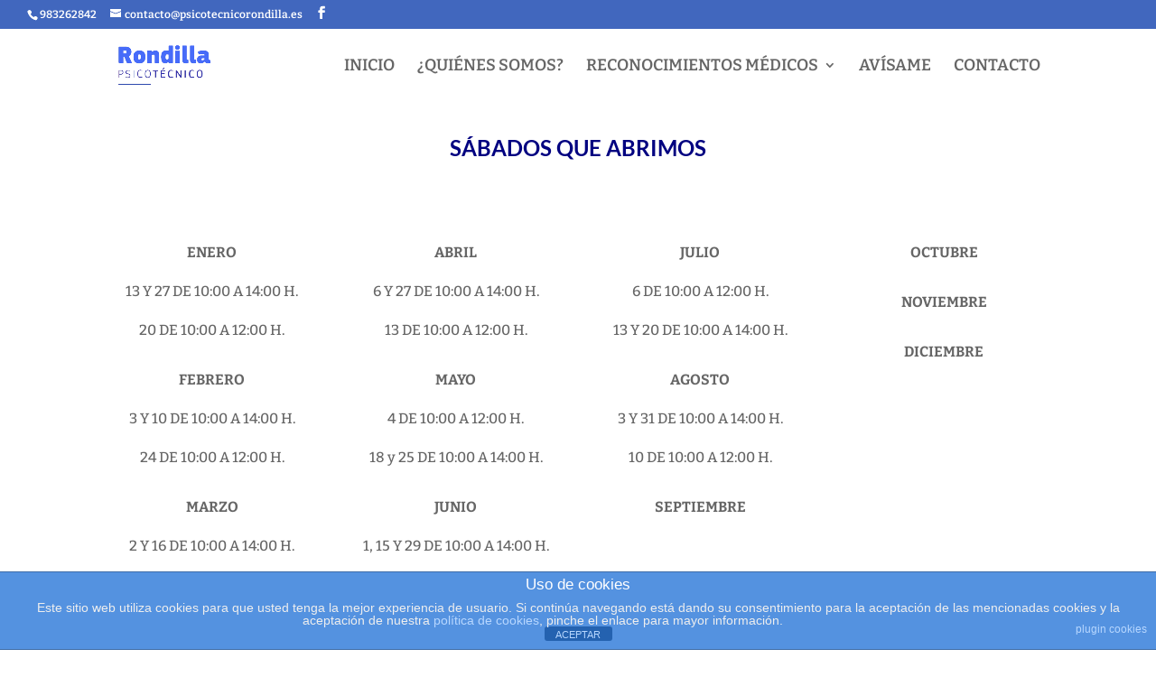

--- FILE ---
content_type: text/html; charset=utf-8
request_url: https://www.google.com/recaptcha/api2/anchor?ar=1&k=6LevC4UqAAAAABbSR7A8JuFo1bflomSCbNEMbUeS&co=aHR0cHM6Ly9wc2ljb3RlY25pY29yb25kaWxsYS5lczo0NDM.&hl=en&v=PoyoqOPhxBO7pBk68S4YbpHZ&size=invisible&anchor-ms=20000&execute-ms=30000&cb=l0ppqhwhj8zp
body_size: 48815
content:
<!DOCTYPE HTML><html dir="ltr" lang="en"><head><meta http-equiv="Content-Type" content="text/html; charset=UTF-8">
<meta http-equiv="X-UA-Compatible" content="IE=edge">
<title>reCAPTCHA</title>
<style type="text/css">
/* cyrillic-ext */
@font-face {
  font-family: 'Roboto';
  font-style: normal;
  font-weight: 400;
  font-stretch: 100%;
  src: url(//fonts.gstatic.com/s/roboto/v48/KFO7CnqEu92Fr1ME7kSn66aGLdTylUAMa3GUBHMdazTgWw.woff2) format('woff2');
  unicode-range: U+0460-052F, U+1C80-1C8A, U+20B4, U+2DE0-2DFF, U+A640-A69F, U+FE2E-FE2F;
}
/* cyrillic */
@font-face {
  font-family: 'Roboto';
  font-style: normal;
  font-weight: 400;
  font-stretch: 100%;
  src: url(//fonts.gstatic.com/s/roboto/v48/KFO7CnqEu92Fr1ME7kSn66aGLdTylUAMa3iUBHMdazTgWw.woff2) format('woff2');
  unicode-range: U+0301, U+0400-045F, U+0490-0491, U+04B0-04B1, U+2116;
}
/* greek-ext */
@font-face {
  font-family: 'Roboto';
  font-style: normal;
  font-weight: 400;
  font-stretch: 100%;
  src: url(//fonts.gstatic.com/s/roboto/v48/KFO7CnqEu92Fr1ME7kSn66aGLdTylUAMa3CUBHMdazTgWw.woff2) format('woff2');
  unicode-range: U+1F00-1FFF;
}
/* greek */
@font-face {
  font-family: 'Roboto';
  font-style: normal;
  font-weight: 400;
  font-stretch: 100%;
  src: url(//fonts.gstatic.com/s/roboto/v48/KFO7CnqEu92Fr1ME7kSn66aGLdTylUAMa3-UBHMdazTgWw.woff2) format('woff2');
  unicode-range: U+0370-0377, U+037A-037F, U+0384-038A, U+038C, U+038E-03A1, U+03A3-03FF;
}
/* math */
@font-face {
  font-family: 'Roboto';
  font-style: normal;
  font-weight: 400;
  font-stretch: 100%;
  src: url(//fonts.gstatic.com/s/roboto/v48/KFO7CnqEu92Fr1ME7kSn66aGLdTylUAMawCUBHMdazTgWw.woff2) format('woff2');
  unicode-range: U+0302-0303, U+0305, U+0307-0308, U+0310, U+0312, U+0315, U+031A, U+0326-0327, U+032C, U+032F-0330, U+0332-0333, U+0338, U+033A, U+0346, U+034D, U+0391-03A1, U+03A3-03A9, U+03B1-03C9, U+03D1, U+03D5-03D6, U+03F0-03F1, U+03F4-03F5, U+2016-2017, U+2034-2038, U+203C, U+2040, U+2043, U+2047, U+2050, U+2057, U+205F, U+2070-2071, U+2074-208E, U+2090-209C, U+20D0-20DC, U+20E1, U+20E5-20EF, U+2100-2112, U+2114-2115, U+2117-2121, U+2123-214F, U+2190, U+2192, U+2194-21AE, U+21B0-21E5, U+21F1-21F2, U+21F4-2211, U+2213-2214, U+2216-22FF, U+2308-230B, U+2310, U+2319, U+231C-2321, U+2336-237A, U+237C, U+2395, U+239B-23B7, U+23D0, U+23DC-23E1, U+2474-2475, U+25AF, U+25B3, U+25B7, U+25BD, U+25C1, U+25CA, U+25CC, U+25FB, U+266D-266F, U+27C0-27FF, U+2900-2AFF, U+2B0E-2B11, U+2B30-2B4C, U+2BFE, U+3030, U+FF5B, U+FF5D, U+1D400-1D7FF, U+1EE00-1EEFF;
}
/* symbols */
@font-face {
  font-family: 'Roboto';
  font-style: normal;
  font-weight: 400;
  font-stretch: 100%;
  src: url(//fonts.gstatic.com/s/roboto/v48/KFO7CnqEu92Fr1ME7kSn66aGLdTylUAMaxKUBHMdazTgWw.woff2) format('woff2');
  unicode-range: U+0001-000C, U+000E-001F, U+007F-009F, U+20DD-20E0, U+20E2-20E4, U+2150-218F, U+2190, U+2192, U+2194-2199, U+21AF, U+21E6-21F0, U+21F3, U+2218-2219, U+2299, U+22C4-22C6, U+2300-243F, U+2440-244A, U+2460-24FF, U+25A0-27BF, U+2800-28FF, U+2921-2922, U+2981, U+29BF, U+29EB, U+2B00-2BFF, U+4DC0-4DFF, U+FFF9-FFFB, U+10140-1018E, U+10190-1019C, U+101A0, U+101D0-101FD, U+102E0-102FB, U+10E60-10E7E, U+1D2C0-1D2D3, U+1D2E0-1D37F, U+1F000-1F0FF, U+1F100-1F1AD, U+1F1E6-1F1FF, U+1F30D-1F30F, U+1F315, U+1F31C, U+1F31E, U+1F320-1F32C, U+1F336, U+1F378, U+1F37D, U+1F382, U+1F393-1F39F, U+1F3A7-1F3A8, U+1F3AC-1F3AF, U+1F3C2, U+1F3C4-1F3C6, U+1F3CA-1F3CE, U+1F3D4-1F3E0, U+1F3ED, U+1F3F1-1F3F3, U+1F3F5-1F3F7, U+1F408, U+1F415, U+1F41F, U+1F426, U+1F43F, U+1F441-1F442, U+1F444, U+1F446-1F449, U+1F44C-1F44E, U+1F453, U+1F46A, U+1F47D, U+1F4A3, U+1F4B0, U+1F4B3, U+1F4B9, U+1F4BB, U+1F4BF, U+1F4C8-1F4CB, U+1F4D6, U+1F4DA, U+1F4DF, U+1F4E3-1F4E6, U+1F4EA-1F4ED, U+1F4F7, U+1F4F9-1F4FB, U+1F4FD-1F4FE, U+1F503, U+1F507-1F50B, U+1F50D, U+1F512-1F513, U+1F53E-1F54A, U+1F54F-1F5FA, U+1F610, U+1F650-1F67F, U+1F687, U+1F68D, U+1F691, U+1F694, U+1F698, U+1F6AD, U+1F6B2, U+1F6B9-1F6BA, U+1F6BC, U+1F6C6-1F6CF, U+1F6D3-1F6D7, U+1F6E0-1F6EA, U+1F6F0-1F6F3, U+1F6F7-1F6FC, U+1F700-1F7FF, U+1F800-1F80B, U+1F810-1F847, U+1F850-1F859, U+1F860-1F887, U+1F890-1F8AD, U+1F8B0-1F8BB, U+1F8C0-1F8C1, U+1F900-1F90B, U+1F93B, U+1F946, U+1F984, U+1F996, U+1F9E9, U+1FA00-1FA6F, U+1FA70-1FA7C, U+1FA80-1FA89, U+1FA8F-1FAC6, U+1FACE-1FADC, U+1FADF-1FAE9, U+1FAF0-1FAF8, U+1FB00-1FBFF;
}
/* vietnamese */
@font-face {
  font-family: 'Roboto';
  font-style: normal;
  font-weight: 400;
  font-stretch: 100%;
  src: url(//fonts.gstatic.com/s/roboto/v48/KFO7CnqEu92Fr1ME7kSn66aGLdTylUAMa3OUBHMdazTgWw.woff2) format('woff2');
  unicode-range: U+0102-0103, U+0110-0111, U+0128-0129, U+0168-0169, U+01A0-01A1, U+01AF-01B0, U+0300-0301, U+0303-0304, U+0308-0309, U+0323, U+0329, U+1EA0-1EF9, U+20AB;
}
/* latin-ext */
@font-face {
  font-family: 'Roboto';
  font-style: normal;
  font-weight: 400;
  font-stretch: 100%;
  src: url(//fonts.gstatic.com/s/roboto/v48/KFO7CnqEu92Fr1ME7kSn66aGLdTylUAMa3KUBHMdazTgWw.woff2) format('woff2');
  unicode-range: U+0100-02BA, U+02BD-02C5, U+02C7-02CC, U+02CE-02D7, U+02DD-02FF, U+0304, U+0308, U+0329, U+1D00-1DBF, U+1E00-1E9F, U+1EF2-1EFF, U+2020, U+20A0-20AB, U+20AD-20C0, U+2113, U+2C60-2C7F, U+A720-A7FF;
}
/* latin */
@font-face {
  font-family: 'Roboto';
  font-style: normal;
  font-weight: 400;
  font-stretch: 100%;
  src: url(//fonts.gstatic.com/s/roboto/v48/KFO7CnqEu92Fr1ME7kSn66aGLdTylUAMa3yUBHMdazQ.woff2) format('woff2');
  unicode-range: U+0000-00FF, U+0131, U+0152-0153, U+02BB-02BC, U+02C6, U+02DA, U+02DC, U+0304, U+0308, U+0329, U+2000-206F, U+20AC, U+2122, U+2191, U+2193, U+2212, U+2215, U+FEFF, U+FFFD;
}
/* cyrillic-ext */
@font-face {
  font-family: 'Roboto';
  font-style: normal;
  font-weight: 500;
  font-stretch: 100%;
  src: url(//fonts.gstatic.com/s/roboto/v48/KFO7CnqEu92Fr1ME7kSn66aGLdTylUAMa3GUBHMdazTgWw.woff2) format('woff2');
  unicode-range: U+0460-052F, U+1C80-1C8A, U+20B4, U+2DE0-2DFF, U+A640-A69F, U+FE2E-FE2F;
}
/* cyrillic */
@font-face {
  font-family: 'Roboto';
  font-style: normal;
  font-weight: 500;
  font-stretch: 100%;
  src: url(//fonts.gstatic.com/s/roboto/v48/KFO7CnqEu92Fr1ME7kSn66aGLdTylUAMa3iUBHMdazTgWw.woff2) format('woff2');
  unicode-range: U+0301, U+0400-045F, U+0490-0491, U+04B0-04B1, U+2116;
}
/* greek-ext */
@font-face {
  font-family: 'Roboto';
  font-style: normal;
  font-weight: 500;
  font-stretch: 100%;
  src: url(//fonts.gstatic.com/s/roboto/v48/KFO7CnqEu92Fr1ME7kSn66aGLdTylUAMa3CUBHMdazTgWw.woff2) format('woff2');
  unicode-range: U+1F00-1FFF;
}
/* greek */
@font-face {
  font-family: 'Roboto';
  font-style: normal;
  font-weight: 500;
  font-stretch: 100%;
  src: url(//fonts.gstatic.com/s/roboto/v48/KFO7CnqEu92Fr1ME7kSn66aGLdTylUAMa3-UBHMdazTgWw.woff2) format('woff2');
  unicode-range: U+0370-0377, U+037A-037F, U+0384-038A, U+038C, U+038E-03A1, U+03A3-03FF;
}
/* math */
@font-face {
  font-family: 'Roboto';
  font-style: normal;
  font-weight: 500;
  font-stretch: 100%;
  src: url(//fonts.gstatic.com/s/roboto/v48/KFO7CnqEu92Fr1ME7kSn66aGLdTylUAMawCUBHMdazTgWw.woff2) format('woff2');
  unicode-range: U+0302-0303, U+0305, U+0307-0308, U+0310, U+0312, U+0315, U+031A, U+0326-0327, U+032C, U+032F-0330, U+0332-0333, U+0338, U+033A, U+0346, U+034D, U+0391-03A1, U+03A3-03A9, U+03B1-03C9, U+03D1, U+03D5-03D6, U+03F0-03F1, U+03F4-03F5, U+2016-2017, U+2034-2038, U+203C, U+2040, U+2043, U+2047, U+2050, U+2057, U+205F, U+2070-2071, U+2074-208E, U+2090-209C, U+20D0-20DC, U+20E1, U+20E5-20EF, U+2100-2112, U+2114-2115, U+2117-2121, U+2123-214F, U+2190, U+2192, U+2194-21AE, U+21B0-21E5, U+21F1-21F2, U+21F4-2211, U+2213-2214, U+2216-22FF, U+2308-230B, U+2310, U+2319, U+231C-2321, U+2336-237A, U+237C, U+2395, U+239B-23B7, U+23D0, U+23DC-23E1, U+2474-2475, U+25AF, U+25B3, U+25B7, U+25BD, U+25C1, U+25CA, U+25CC, U+25FB, U+266D-266F, U+27C0-27FF, U+2900-2AFF, U+2B0E-2B11, U+2B30-2B4C, U+2BFE, U+3030, U+FF5B, U+FF5D, U+1D400-1D7FF, U+1EE00-1EEFF;
}
/* symbols */
@font-face {
  font-family: 'Roboto';
  font-style: normal;
  font-weight: 500;
  font-stretch: 100%;
  src: url(//fonts.gstatic.com/s/roboto/v48/KFO7CnqEu92Fr1ME7kSn66aGLdTylUAMaxKUBHMdazTgWw.woff2) format('woff2');
  unicode-range: U+0001-000C, U+000E-001F, U+007F-009F, U+20DD-20E0, U+20E2-20E4, U+2150-218F, U+2190, U+2192, U+2194-2199, U+21AF, U+21E6-21F0, U+21F3, U+2218-2219, U+2299, U+22C4-22C6, U+2300-243F, U+2440-244A, U+2460-24FF, U+25A0-27BF, U+2800-28FF, U+2921-2922, U+2981, U+29BF, U+29EB, U+2B00-2BFF, U+4DC0-4DFF, U+FFF9-FFFB, U+10140-1018E, U+10190-1019C, U+101A0, U+101D0-101FD, U+102E0-102FB, U+10E60-10E7E, U+1D2C0-1D2D3, U+1D2E0-1D37F, U+1F000-1F0FF, U+1F100-1F1AD, U+1F1E6-1F1FF, U+1F30D-1F30F, U+1F315, U+1F31C, U+1F31E, U+1F320-1F32C, U+1F336, U+1F378, U+1F37D, U+1F382, U+1F393-1F39F, U+1F3A7-1F3A8, U+1F3AC-1F3AF, U+1F3C2, U+1F3C4-1F3C6, U+1F3CA-1F3CE, U+1F3D4-1F3E0, U+1F3ED, U+1F3F1-1F3F3, U+1F3F5-1F3F7, U+1F408, U+1F415, U+1F41F, U+1F426, U+1F43F, U+1F441-1F442, U+1F444, U+1F446-1F449, U+1F44C-1F44E, U+1F453, U+1F46A, U+1F47D, U+1F4A3, U+1F4B0, U+1F4B3, U+1F4B9, U+1F4BB, U+1F4BF, U+1F4C8-1F4CB, U+1F4D6, U+1F4DA, U+1F4DF, U+1F4E3-1F4E6, U+1F4EA-1F4ED, U+1F4F7, U+1F4F9-1F4FB, U+1F4FD-1F4FE, U+1F503, U+1F507-1F50B, U+1F50D, U+1F512-1F513, U+1F53E-1F54A, U+1F54F-1F5FA, U+1F610, U+1F650-1F67F, U+1F687, U+1F68D, U+1F691, U+1F694, U+1F698, U+1F6AD, U+1F6B2, U+1F6B9-1F6BA, U+1F6BC, U+1F6C6-1F6CF, U+1F6D3-1F6D7, U+1F6E0-1F6EA, U+1F6F0-1F6F3, U+1F6F7-1F6FC, U+1F700-1F7FF, U+1F800-1F80B, U+1F810-1F847, U+1F850-1F859, U+1F860-1F887, U+1F890-1F8AD, U+1F8B0-1F8BB, U+1F8C0-1F8C1, U+1F900-1F90B, U+1F93B, U+1F946, U+1F984, U+1F996, U+1F9E9, U+1FA00-1FA6F, U+1FA70-1FA7C, U+1FA80-1FA89, U+1FA8F-1FAC6, U+1FACE-1FADC, U+1FADF-1FAE9, U+1FAF0-1FAF8, U+1FB00-1FBFF;
}
/* vietnamese */
@font-face {
  font-family: 'Roboto';
  font-style: normal;
  font-weight: 500;
  font-stretch: 100%;
  src: url(//fonts.gstatic.com/s/roboto/v48/KFO7CnqEu92Fr1ME7kSn66aGLdTylUAMa3OUBHMdazTgWw.woff2) format('woff2');
  unicode-range: U+0102-0103, U+0110-0111, U+0128-0129, U+0168-0169, U+01A0-01A1, U+01AF-01B0, U+0300-0301, U+0303-0304, U+0308-0309, U+0323, U+0329, U+1EA0-1EF9, U+20AB;
}
/* latin-ext */
@font-face {
  font-family: 'Roboto';
  font-style: normal;
  font-weight: 500;
  font-stretch: 100%;
  src: url(//fonts.gstatic.com/s/roboto/v48/KFO7CnqEu92Fr1ME7kSn66aGLdTylUAMa3KUBHMdazTgWw.woff2) format('woff2');
  unicode-range: U+0100-02BA, U+02BD-02C5, U+02C7-02CC, U+02CE-02D7, U+02DD-02FF, U+0304, U+0308, U+0329, U+1D00-1DBF, U+1E00-1E9F, U+1EF2-1EFF, U+2020, U+20A0-20AB, U+20AD-20C0, U+2113, U+2C60-2C7F, U+A720-A7FF;
}
/* latin */
@font-face {
  font-family: 'Roboto';
  font-style: normal;
  font-weight: 500;
  font-stretch: 100%;
  src: url(//fonts.gstatic.com/s/roboto/v48/KFO7CnqEu92Fr1ME7kSn66aGLdTylUAMa3yUBHMdazQ.woff2) format('woff2');
  unicode-range: U+0000-00FF, U+0131, U+0152-0153, U+02BB-02BC, U+02C6, U+02DA, U+02DC, U+0304, U+0308, U+0329, U+2000-206F, U+20AC, U+2122, U+2191, U+2193, U+2212, U+2215, U+FEFF, U+FFFD;
}
/* cyrillic-ext */
@font-face {
  font-family: 'Roboto';
  font-style: normal;
  font-weight: 900;
  font-stretch: 100%;
  src: url(//fonts.gstatic.com/s/roboto/v48/KFO7CnqEu92Fr1ME7kSn66aGLdTylUAMa3GUBHMdazTgWw.woff2) format('woff2');
  unicode-range: U+0460-052F, U+1C80-1C8A, U+20B4, U+2DE0-2DFF, U+A640-A69F, U+FE2E-FE2F;
}
/* cyrillic */
@font-face {
  font-family: 'Roboto';
  font-style: normal;
  font-weight: 900;
  font-stretch: 100%;
  src: url(//fonts.gstatic.com/s/roboto/v48/KFO7CnqEu92Fr1ME7kSn66aGLdTylUAMa3iUBHMdazTgWw.woff2) format('woff2');
  unicode-range: U+0301, U+0400-045F, U+0490-0491, U+04B0-04B1, U+2116;
}
/* greek-ext */
@font-face {
  font-family: 'Roboto';
  font-style: normal;
  font-weight: 900;
  font-stretch: 100%;
  src: url(//fonts.gstatic.com/s/roboto/v48/KFO7CnqEu92Fr1ME7kSn66aGLdTylUAMa3CUBHMdazTgWw.woff2) format('woff2');
  unicode-range: U+1F00-1FFF;
}
/* greek */
@font-face {
  font-family: 'Roboto';
  font-style: normal;
  font-weight: 900;
  font-stretch: 100%;
  src: url(//fonts.gstatic.com/s/roboto/v48/KFO7CnqEu92Fr1ME7kSn66aGLdTylUAMa3-UBHMdazTgWw.woff2) format('woff2');
  unicode-range: U+0370-0377, U+037A-037F, U+0384-038A, U+038C, U+038E-03A1, U+03A3-03FF;
}
/* math */
@font-face {
  font-family: 'Roboto';
  font-style: normal;
  font-weight: 900;
  font-stretch: 100%;
  src: url(//fonts.gstatic.com/s/roboto/v48/KFO7CnqEu92Fr1ME7kSn66aGLdTylUAMawCUBHMdazTgWw.woff2) format('woff2');
  unicode-range: U+0302-0303, U+0305, U+0307-0308, U+0310, U+0312, U+0315, U+031A, U+0326-0327, U+032C, U+032F-0330, U+0332-0333, U+0338, U+033A, U+0346, U+034D, U+0391-03A1, U+03A3-03A9, U+03B1-03C9, U+03D1, U+03D5-03D6, U+03F0-03F1, U+03F4-03F5, U+2016-2017, U+2034-2038, U+203C, U+2040, U+2043, U+2047, U+2050, U+2057, U+205F, U+2070-2071, U+2074-208E, U+2090-209C, U+20D0-20DC, U+20E1, U+20E5-20EF, U+2100-2112, U+2114-2115, U+2117-2121, U+2123-214F, U+2190, U+2192, U+2194-21AE, U+21B0-21E5, U+21F1-21F2, U+21F4-2211, U+2213-2214, U+2216-22FF, U+2308-230B, U+2310, U+2319, U+231C-2321, U+2336-237A, U+237C, U+2395, U+239B-23B7, U+23D0, U+23DC-23E1, U+2474-2475, U+25AF, U+25B3, U+25B7, U+25BD, U+25C1, U+25CA, U+25CC, U+25FB, U+266D-266F, U+27C0-27FF, U+2900-2AFF, U+2B0E-2B11, U+2B30-2B4C, U+2BFE, U+3030, U+FF5B, U+FF5D, U+1D400-1D7FF, U+1EE00-1EEFF;
}
/* symbols */
@font-face {
  font-family: 'Roboto';
  font-style: normal;
  font-weight: 900;
  font-stretch: 100%;
  src: url(//fonts.gstatic.com/s/roboto/v48/KFO7CnqEu92Fr1ME7kSn66aGLdTylUAMaxKUBHMdazTgWw.woff2) format('woff2');
  unicode-range: U+0001-000C, U+000E-001F, U+007F-009F, U+20DD-20E0, U+20E2-20E4, U+2150-218F, U+2190, U+2192, U+2194-2199, U+21AF, U+21E6-21F0, U+21F3, U+2218-2219, U+2299, U+22C4-22C6, U+2300-243F, U+2440-244A, U+2460-24FF, U+25A0-27BF, U+2800-28FF, U+2921-2922, U+2981, U+29BF, U+29EB, U+2B00-2BFF, U+4DC0-4DFF, U+FFF9-FFFB, U+10140-1018E, U+10190-1019C, U+101A0, U+101D0-101FD, U+102E0-102FB, U+10E60-10E7E, U+1D2C0-1D2D3, U+1D2E0-1D37F, U+1F000-1F0FF, U+1F100-1F1AD, U+1F1E6-1F1FF, U+1F30D-1F30F, U+1F315, U+1F31C, U+1F31E, U+1F320-1F32C, U+1F336, U+1F378, U+1F37D, U+1F382, U+1F393-1F39F, U+1F3A7-1F3A8, U+1F3AC-1F3AF, U+1F3C2, U+1F3C4-1F3C6, U+1F3CA-1F3CE, U+1F3D4-1F3E0, U+1F3ED, U+1F3F1-1F3F3, U+1F3F5-1F3F7, U+1F408, U+1F415, U+1F41F, U+1F426, U+1F43F, U+1F441-1F442, U+1F444, U+1F446-1F449, U+1F44C-1F44E, U+1F453, U+1F46A, U+1F47D, U+1F4A3, U+1F4B0, U+1F4B3, U+1F4B9, U+1F4BB, U+1F4BF, U+1F4C8-1F4CB, U+1F4D6, U+1F4DA, U+1F4DF, U+1F4E3-1F4E6, U+1F4EA-1F4ED, U+1F4F7, U+1F4F9-1F4FB, U+1F4FD-1F4FE, U+1F503, U+1F507-1F50B, U+1F50D, U+1F512-1F513, U+1F53E-1F54A, U+1F54F-1F5FA, U+1F610, U+1F650-1F67F, U+1F687, U+1F68D, U+1F691, U+1F694, U+1F698, U+1F6AD, U+1F6B2, U+1F6B9-1F6BA, U+1F6BC, U+1F6C6-1F6CF, U+1F6D3-1F6D7, U+1F6E0-1F6EA, U+1F6F0-1F6F3, U+1F6F7-1F6FC, U+1F700-1F7FF, U+1F800-1F80B, U+1F810-1F847, U+1F850-1F859, U+1F860-1F887, U+1F890-1F8AD, U+1F8B0-1F8BB, U+1F8C0-1F8C1, U+1F900-1F90B, U+1F93B, U+1F946, U+1F984, U+1F996, U+1F9E9, U+1FA00-1FA6F, U+1FA70-1FA7C, U+1FA80-1FA89, U+1FA8F-1FAC6, U+1FACE-1FADC, U+1FADF-1FAE9, U+1FAF0-1FAF8, U+1FB00-1FBFF;
}
/* vietnamese */
@font-face {
  font-family: 'Roboto';
  font-style: normal;
  font-weight: 900;
  font-stretch: 100%;
  src: url(//fonts.gstatic.com/s/roboto/v48/KFO7CnqEu92Fr1ME7kSn66aGLdTylUAMa3OUBHMdazTgWw.woff2) format('woff2');
  unicode-range: U+0102-0103, U+0110-0111, U+0128-0129, U+0168-0169, U+01A0-01A1, U+01AF-01B0, U+0300-0301, U+0303-0304, U+0308-0309, U+0323, U+0329, U+1EA0-1EF9, U+20AB;
}
/* latin-ext */
@font-face {
  font-family: 'Roboto';
  font-style: normal;
  font-weight: 900;
  font-stretch: 100%;
  src: url(//fonts.gstatic.com/s/roboto/v48/KFO7CnqEu92Fr1ME7kSn66aGLdTylUAMa3KUBHMdazTgWw.woff2) format('woff2');
  unicode-range: U+0100-02BA, U+02BD-02C5, U+02C7-02CC, U+02CE-02D7, U+02DD-02FF, U+0304, U+0308, U+0329, U+1D00-1DBF, U+1E00-1E9F, U+1EF2-1EFF, U+2020, U+20A0-20AB, U+20AD-20C0, U+2113, U+2C60-2C7F, U+A720-A7FF;
}
/* latin */
@font-face {
  font-family: 'Roboto';
  font-style: normal;
  font-weight: 900;
  font-stretch: 100%;
  src: url(//fonts.gstatic.com/s/roboto/v48/KFO7CnqEu92Fr1ME7kSn66aGLdTylUAMa3yUBHMdazQ.woff2) format('woff2');
  unicode-range: U+0000-00FF, U+0131, U+0152-0153, U+02BB-02BC, U+02C6, U+02DA, U+02DC, U+0304, U+0308, U+0329, U+2000-206F, U+20AC, U+2122, U+2191, U+2193, U+2212, U+2215, U+FEFF, U+FFFD;
}

</style>
<link rel="stylesheet" type="text/css" href="https://www.gstatic.com/recaptcha/releases/PoyoqOPhxBO7pBk68S4YbpHZ/styles__ltr.css">
<script nonce="MCToIhInwfB3V3AUyceu-w" type="text/javascript">window['__recaptcha_api'] = 'https://www.google.com/recaptcha/api2/';</script>
<script type="text/javascript" src="https://www.gstatic.com/recaptcha/releases/PoyoqOPhxBO7pBk68S4YbpHZ/recaptcha__en.js" nonce="MCToIhInwfB3V3AUyceu-w">
      
    </script></head>
<body><div id="rc-anchor-alert" class="rc-anchor-alert"></div>
<input type="hidden" id="recaptcha-token" value="[base64]">
<script type="text/javascript" nonce="MCToIhInwfB3V3AUyceu-w">
      recaptcha.anchor.Main.init("[\x22ainput\x22,[\x22bgdata\x22,\x22\x22,\[base64]/[base64]/UltIKytdPWE6KGE8MjA0OD9SW0grK109YT4+NnwxOTI6KChhJjY0NTEyKT09NTUyOTYmJnErMTxoLmxlbmd0aCYmKGguY2hhckNvZGVBdChxKzEpJjY0NTEyKT09NTYzMjA/[base64]/MjU1OlI/[base64]/[base64]/[base64]/[base64]/[base64]/[base64]/[base64]/[base64]/[base64]/[base64]\x22,\[base64]\\u003d\\u003d\x22,\[base64]/Dh8OCwrjCgcKUQTMWw5Q8WFfDsMKowrfCrcO9w5bCisOFwonChSPDvnxVwrzDmcKYAwVmSDjDgQVhwobCkMKqwoXDqn/ChcKPw5Bhw67CssKzw5BteMOawojCnzzDjjjDgHBkfijCg3MzUig4wrFLScOwVAItYAXDtMORw599w5paw4jDrQrDmHjDosKAwrrCrcK5wr4pEMO8bMOjNUJzKMKmw6nCkBNWPWfDucKaV2HCucKTwqESw5jCthvCqEzCol7CmG3ChcOSRMKGTcOBL8OgGsK/[base64]/CpXJowpzDllpKZMKBwrDDicKywpJiw4t3worDnsKFwqTClcOvIcKNw5/[base64]/DiMKsw4PDtWEGw6/[base64]/CtmduIEbCuMOZw5jCoznCnW0rK8OYw502FcOSwpZyw6vCqMOoADlDwozChmnCuj7DlEHCgAMEYcO2OsKSw697wpvDqDhOwobClsOTw4bCriPCiw1OGFDCk8Kjw6YtBW9lIcK+w4LDhRXDhChreiLDnMKmw43ChcOndMOkw5/[base64]/CqcOtaDHDnkbCscOIwqHCmlzCg8O1w6pNP1t6wqNNwoFFwqzCh8KzCcKgKMKBfE7Cv8KHEcKFCRURw5bDpsKhw7jDpsKdw7rCncKbw5Rgwp7Cp8OpV8OucMOaw4ZKwqEZwrc8E3PDs8KXNMOmw6JLw4YowqZgMysdwo0Zw7UnVMOYOmMdwr3DqcOxwq/DpsK7d1/Duw3DgnzDv0XCgMOWI8O8OR/Dk8OHBcKEw5B/IiDDn3bCthvCpyozwqDCvhkPwq/CpcKmwoBDwrhRKEDDssK+wq0iAFhaacK6wpvDscKYKsOlLMKywrgQE8OVw4HDlMKOCQZVw67CqWdvaR1iw4vCp8OMHsODeBHChntowodAEh3Cp8Oxw7NJJmNHOcK1w4kXf8OWDsKawpA1w5FDPRHCuHhgw5/[base64]/wqcBwpAoccOlP8KBPzBqJsOJwqxSwrdQw7bCnsO/a8OiLVHDqMOcEMK5wpLCjTR7w4nDmXTCiw/Du8Oww6/DocOlwpEZw4QXMyMywqMCJydJwrfDmsOUGsKow7nClMK4w7oiDMKdATBzw4E/D8KIw40Gw6d4S8Kkw5hTw7AXwqTClsOGPS/DtxnCu8O4w5TCvHI/BMOywrXDkDUWClTDmmxXw4AFCMO9w4FgXEfDqcO5TjQew7V4LcOxw4zDk8KbI8K6S8Kyw5PDuMKlVCVgwpo8XMK8RMOewpbDlVbDs8OAw6HCsgUwLMOHOx7CuV0cw7l7Kmhpwp/DuFxHw6DDosKhw7AiA8KPwo/DvsOlEMOLwqvCisO7w7LCjmnCrV5OG1PDsMK7I31ewobDoMKvwolPw43DvsOuwoDCmBZ2eU0rwo8cwrXCqBsnw6g/w78Jw6/[base64]/Cr8OVwr7DiMOEw5otIiLChlrDoFomE3PDo1t6w5wyw5fCp2PCl0LDr8KGwo/[base64]/Di0lMTnzDmh4ON2x1w5rDkcKGI25Fw6xYwoYgwobDrAbDncKnOVLDvcOEw4BmwrAjwrMFw4vCslcYOMKFZ8Odwopew7oqJsOtTi8aBnvClnHDpcOwwqDDuVdIw43CqlfChcKULmXCssO9NsObw7kDHknCpiUXUHfCr8KGecKCw516wrthcDBmwo3DoMKGX8K1w5l/w4/DtcOnScK/bX80wootRsKxwoLCvzHCl8OkbMOoUVvDt2F7G8OKwpggw6LDl8OeMHlDK11ewrp+wpYrEMKrw4cSwovDilhowonCjw5nwo/CglFJScOlwqTDnsKjw7jDiXF4LXHCrcOKeh9OU8KZIR3Cm2zCtcOtdH3CpR8eI3jDiDTCicOTwojDncODC1XCvD4bwqTDpiQEwoLCpsKlw6hFwoDDuiN0CBPDosOaw7NpVMOjwrzDnRLDicO0XVLChVB3wq/CjsKWwqsAwoARbMKUVF4MDcKywoYeRsO2S8O7wofDv8Opw7PDpTRAJMKDTcKcWhTCsX9nwr8lwrACXsOJwrTCuy7CiD1kacK+S8K8wqkjFnBANCcqVcKRwo/ClRfDj8KgworCog8EIQ5vRwxOw7wNw53DmEpbwpLDqhLCuBbCusOfI8KnDcOXwrkaehjDnsOyInjDrsKEwpXDmRDDtwIgwq/CpXUXwpjDvRHDosO7w5RKwr7DqsOEw5ZowrYiwod1w4UZKMKyCsO2HGnDl8K8P3JRfMKpw7I8w5bDrUvCix5qw4/CocOzwp5FHsKpbVXCr8Ozc8O2Ay/CknbDk8K5cxhBKjjDs8OZZAvCtsKEwqrDu0jCs0bDlcKRwrozdzsOVcO2dX0Aw7obw7x2TMKNw75MdEXDk8ODw5nDvMKSYMKHwr5BRyHCv3rCtcKZYsO3w5LDnsKMwr3CncKkwpfCn3FnwrY/Z0fCtyRQXE3DsSXClsKIw73DrUsnwqV1w4Eow4MKb8KhTsOMAQHDrMKtwqlCVCRARsKaJjIHeMKPw4JjTcOrA8KEM8OlbwfDsT1qasK4w4F/wq/DrMKWwoDDncK0by9wwoZfe8OBwqjDqMK2CcK6XcKtw7RcwppAwp/DhXPCmcKaK3gWaHHDi0/Cskh9cVR4SWLDuhXDpWHCicOVQSgkccKYwq/DlXrDviTDiMKLwpvClsOdwpdpw5VPAWzCp2jCoCLDjBvDmQnCtsOmOcK5TMKOw5zDr0c1THzDucOPwr53w716fznDrDk+AFVOw4JiRDxEw5ATw6HDj8ORwqoCQsKPw6FlIUJ3VgjDtcKmDMOfB8O6Zhswwo59KcKLc2xDwqc0w60ew6TCvsOrwpw0TjDDpMKRw6/[base64]/Dr8OoTmLDri9wdhnDncKFFcOTwpgOOGohT8OESMK3wrIRdcKew7nDulstASLCmjR9wpM4w7XCpn3DrhJqw6tWwrTCklLCncKbU8KYwoLCgClEwqHDgw17MMKDL2Jnw68Lw4FXw6V3wolFU8OJHcOXa8OoYsOVMMOQw7PCqE7CvWXCqcKjwoHDu8KoKH/DgC44w4rChMOywp/DlMOYEhNAwrh0wozDmCUlBMOhw4bCsREbwotBw6gyQMOvwqXDq343Tk8fHsKGIMO/wrk4EsKmR3jDlcK6YsORF8KUwrQCUMOEa8Ktw5hpRBzCoXnDlBJ7w6NOcnjDhcKZVcKwwopuUcK0EMKeG1bCusOLQsOUw6bClcKOZUdgwpR/[base64]/[base64]/[base64]/[base64]/Cr0Yxwq9MwrFeE8KqwpTCtArDlwDCncOnUMOJw5rCtsKMVcO0wrXDncKnwoQGwqASUkjDl8OeIwh8w5PCl8OZw5vCt8KOwr1Vw7LDhsKDwrQYw5XCscOhwqLCncOUXghBZxTDmMKaM8K/YyLDglQ3ZgbCh1huw5nCrDzCicOlwpwrw7o+dl1FRMKkw48fMFtSwqLChzA6w5bCmcOZaSBSwqc6w7DDlcOYAcK8w7jDlGMBw4LDncO4CmjCscKzw7TCmzkFOXBaw55vJMOKTD3CliTDs8KGAMKcGMO+woTDpw3ClcOaSMKNwp/DvcK1IsOZwrd1w7HDqSl7csKjwoVtMCTCn3/DisKkwoDCvcOiwrJLwp/CmFNGHcOZwrp5wqJiw7hYw6bCpMKFBcKLwprCrcKJUXlyb1zDs1JnIcKIwrchcGw9URjDq0XDksKtw7oKHcKQw6keRsK+w4DDq8KnX8K2wpBIwo91wrrCiwvCjG/Dv8OaOcKaW8KRwpTCvUdUbDMfwrDChcKPTMOxw7EgHcOUJijDg8KCwprCkR7Ck8O1w5XCn8KWT8OQXhkMacKtOH4qwolBwoDDpU1Xw5VRw7IdRQfDnsKvw714HsKOwojDojJScsKnw4/DvXzClwMFw5clwrxUAsKFcW0pwo3DicOAEDhyw4Mcw4bDgh5uw4rCuCw2cSPCtR1aTMKrw53DvWtqVcOQfWR/S8OaMB8Hw4fCtsK9AhfDrsO0wqDCgwYnwrTDgsOQwrRLw4vDtMOTHcO/AT58wrjCsiPCgnMswq/DlTtnwpfDscK0UFEGGsOBCjtpf1HDnsKBbMOZwpbDvsOjKVtmwo8+JcKkDcKJEMKQMcK9SsOnwr7Cq8OGKkfDkR4kw6XDr8O/WMKkw5lUw6zCvMO7AhNwSsKJw7XClsOabSgBSsOrwq1ywqTDlDDDncK5wo9nbcOUeMKlGcO4wqnCtMOddFF8w7Juw4YPwpPCr1TCvMKPTcOGw4PDpnkNwo1ow550wrF/w6HDv1zDsSnCpH1Jwr/[base64]/DpD01VwRVRzFEcwpawpbDp3x2C8ONXcKyMxIyScK8w77Dq2dJWmzCqFdEUiYkC3HCv1rCjQTDlR/Cv8K/[base64]/[base64]/Cg8KRwrhiZWTDoMOew5TDr8OIRyZowr7CssK5MVTDv8O+wobDgMK6w6vCuMO0wp43w7/DksORRcO2QMKBRzPDhHvCsMKJeBnCh8OwwoXDk8OpNn1AM3Y4w6tSwqVLw5ZqwpNVEn3DkGDDlmLClU00c8O3Fz95wqV2wprDnxzCuMOpwrJEUMKiQwDCggbDicOHcw/CiGXCkEYqYcOcBXk+Rg/Dj8Oxw7xJw7A9DsKpw7/CmDrCmcORwpkXw7rDrzzDvwRjdxHCinELUsKgFcK/JMOPLcOxOsOTakHDssK+I8OYw53Dj8KaCMOxw7tgKHvCpn3DoQfCnMKAw59EKkHCsBzCrnhcwrl1w7kAw6lySElTwqg/G8OGw41BwoRBGFPCv8ORw7fDrcORwokwRSLDszw2EcOuZ8O7w7sewrTCiMO5ZcOAwpnDkUjCokrCsk7Dp0PDiMKEV2LDjxg0J2bChsK0wqvDl8Ohw7zChsO3wp3CgwJ5OH9twofDjE9lf3UGZmscdMOtwobCpTcxwrPDjhNow4BZV8KKHcO1wq7CmMOyWB/CvMKLD0UpwpDDmcOTRiwbw5pYSsO1wpfDg8OYwrkxw5xgw4vCncKLNMO2JFo0GMOGwp5QwoXCmcKmfMOJwprDkGTCtMK1QMKMZ8K7wrVfw5XDkmZEw5fCjcOuwojClU/CsMOgaMKxXUpLPwMOeBw/wpF2c8KVDcOrw43ClsKbw4nDpwvDhMOhDnTCjHfClMOhwqZFOzg+wqNWw5Jgw4/CucOLw6LDnsKWW8OmA3g8w5AOwqNZwrAyw7bDi8OLQDrCjsKhWGLCtxrDpQjDpcO8w6bCrcOjdMKsU8ODw4o2MMKUGMKww5AwciTCsH/[base64]/Do1tvwrfDrFV+w4Mww50cD8Kzw60Ew7Rrw7/ClhZ+wovCmMO/V3jCjw8fMDsTw7dfL8K5XyExw7how67DgMOYL8K5YMOxYB3DnsOoSjPCusOvEGlgEsKrw7vDjx/Dp2ARAsKJX2fClMK/eCAPQ8OXw5/CocO5MEo6wqXDmgHDh8OFwqTClMO2w7gxwqzCnjogw6h1wqhPw4QFWAPCg8K4w74bwpF3F0Enw6w0KMOJw73DuTJEN8OhfMK9FMKUw4rDucO2AcK8AsKLw6rCtCfDvn3CljHClMKUwrrCsMKdHkXDtHtKd8Ocw6/CrltdOilKYiNoWMO7wrJ/[base64]/SxJuRR9GQyAZI8OoPGjDlDHDrGMOwpnDkm1Ew4VFw7zCmWvDliJuBX3CvMOJR3nDkloDw4XChwrChMOcdcOnMhtiw4HDnULCpWJwwqbDscOZdMOcKMO8wojDuMOWVU9aLUHCqsOpKhjDtMKZDsK5VcKaVgbCp0RIwo/[base64]/DgcKOwp3DocKcHDjCtBjCtcO2w7bDoHXDmcOGwo9kewLCkGFGLEDCg8OWcWhcw63CscKGdHRracKBZm/Dt8KkaUnDlsO6w51VLFtZMMKcZsKjTww2CgXDrXLCt3kJw43DpcOSwrV4aF3CnEpCScKMw4zCsG/ChDzCgsOaLcKgw6lCQ8K1IS8Iw5xlXcOndk1MwovDk1IqRkpQw57DsGwfw589w7MTJ3kUd8O8w7Bnw4kxVcKXw55CBcK9IMOgPibDnsKBYQ1sw4/Cu8OPRhs4DzrDl8OXw5RqVjknw6xNwrHDosKCKMOcwqE4wpbDj0nDjcO0wprDp8OjB8OfeMODwp/DgsK/[base64]/CixbDgMKIw7XCucOywqlkw6fCsMK3TiNww5rDnMKWw5IXCcOURicfwpsobW/DrMOTw4ZTesOGazoVw5/ChHUmXClnIcODwpbCsn4EwrwHRcKfGMOkwo3Dr0vCoRTCusOECcOtETLDpMK/wq/CnBAVwqFdw7QGIsKDwrMFeT/[base64]/G8OOwrMEYkwzwozDp8KGcWjCpMO2w7TDnMOtwpQ6EMKCIm4uIUxYJ8OsTcK/[base64]/w7J4w5MKwowhwrYrw4FQDcOiDVwfwobCqMOYwobCjsKYfgJ3w4rDh8KMw4FieRzCoMO7w7sgB8K1Wj1yFcOdF31owplmbMORUTReXsOewoJGOMOrXBfCvV0iw49FwqnDu8Kmw57CrHXCk8KxY8Kkwq3CuMOqcC/Do8Ojwo7CizPDrSYBw4jDoDktw6F+WWjChcKiwovDoWbDkmPCmMKmw55kw4tLwrUqwplfwo7ChwQ1CcO7f8Ovw7/Cnhh/w7xPw40lKsK5wpnCkTTCgMKgG8O4dsOWwqXDkVvDgFRFwrTCtMO/[base64]/RifDt8K1wqMIwod1wpcLw4vCusKrwrzCoWTCnk4nw59aV8KBZ3TDocO/G8OwEC7DrBsaw7/Ct0jCnsOnw4bCqwBZQwzDosKIw4xUL8KRwo1Rwq/DihDDpCITw7gTw4MYwo7DlHVnw5ICaMKrOVoZXHrDtcK8fwjCgcO6wphDwo5zw7/CgcOlw6IpWcKMw7oeWyzDnsKow5Jtw54oX8O+w4xUKcOxw4LDn3vClTHCrcO/w50DSTMiwrthBMOqNHkbwqxNIMKxwr7Dv2RDOMOdZ8KoWcO4ScKvC3PDo0bDrMKFQsKPNEBAw5h1DSPDg8KOw60ACcKob8O8wpbCoV7CoyvCpVlaV8KsEsK2wq/DlH/ClxRjWjbDriNmw6cSw5I8w6DCtk/Ch8KeDRHCi8OiwrNhQ8K+wo7DqjXCucKqwpdWw6heA8KIH8OwB8K8a8KxFsOeWmjCvBXChcORw7/CugXDtBRiwps3Jk/DiMKkw7HDu8O1MkXDny/[base64]/Ci8KBaUvCi8KBwpPCrBDCosKmwojCqC4ZTgQMw4rDrsOPFFQBw7NnKyRmLAbDjBAMwqPCsMOSOG47SUNLw73CuR7ChkHCqMKCwo/[base64]/Ck1/DshNxw5sGTMOXSy1qwqsZwp3Dr8OPwrtVcm0jw5w0c2XDk8Kzei45Y3RoTlJQTjBywppJwonColQSw64Jw6c0w7EAwrwzw4U0wq0ewpnDsgbCuRhTwrDDqhlQSTQJXlwfwqdjFhITCG/CksOWwrzDhGLDrj/[base64]/[base64]/CvkfDmcOHwoHCpGcgAcKkw77CnsKxPX4TFi7CqsK7Ym3DncKxbsO8woLCnAc8J8Omwr8pLMONw7V8TcKjJ8KaV21cwqfDocOWwqvCrXF0wrxHwpnCqiTCtsKidlhzw61Sw75uLzXDo8KtUmXCkzskwrVww5MHbcOaQjETw6DCs8KQb8K/wo9tw61lfCsSbxTDnXACP8OCbx3DmcOPXcK9Vm8UK8OJVMOEw4TDgA7DtcOxwrQJwpBGLmpBw7HDqghuXsOIw6gDwqTCt8K2N0wJw6bDugljwpLDl0VsDzfDqlTDmsK1FRgNwq7CpcKuw6QUwq/[base64]/CpcK5K2LCjMOcAcKFwqMLFcKUaMOQw5cGw7Uhaz/DsxPCjnMLcsKrKjrCh0LCvF9ZbjIrwr4ww4x6w4AKw5/CuDbDncKXw4FXTMKgI0zCuDkIwqPDiMO/UH5OUsO/[base64]/cGdQwpfCgMOHPT16E2LDkggZMMOdS8K6D2V/w5zDpyvDv8KuX8OResKAZsKKZMOCdMOvwq1cw498ZDzCkxwVJjrDhCvDuic3wqMIFSBNUxYEFS3DrcKbVMO8WcKGw4TDvHzCvXnDo8KZwpzDpUxiw7bCrcOdw5AeBMKIR8OhwpXCgiPCjTjDmzEAOsKobwnDtBFpEcK9w7kBwqpXZMK1aDk/w5rCkmZASTk3woTDosKYI2DCqMOSwp3DlcOBw4sgBERTwo3CosK6w7xFIcKNw5PCs8KaL8Ktw4TCv8K/w7LCn0srKMKzwphZwqZfMsK9w5nCmsKILjXCuMOKXBDDkcO8XwDCu8KDw7bCtUzDhEbCpcO3wo8Zw6rCt8ORdFfCjjPDrCHDnsOtw77DtjnCtjA4w6AFCsOGc8OEw7vDpT3DrjPDoxjDsEx3FnZQwrEAw5rDhloSXsK0H8Ozw6tlRRk0wqwzcHDDpy/Dm8ORwrnDl8KfwolXwpZSwoUMUsO5wqd0w7PDmMKnwoEdw5PCtMOEXsO5KMK+G8KubGoWwowzw6gnJsOewosCcQTDh8KwZMKRYyrCvMOMwpDDrgrDrsKuw7Y/wr8Wwrkqw7LCkyobIMKLV2FdHcKYw55ZET4nwrfCnw3Cq2RUw7bDiknCq3HCgGZzw4cRw77DlmZTEEDDnjPCkcKxw7d+w710G8Krw7vDgznDncKIwoJFw7XDoMOrw4bCsgvDnMKOwqYwZcOpQC3CiMKNw6V9aH9Vw6oeUcObwpzCoFrDhcOrw5/CnDTCsMO/fXzDg2rCnBnCmg1wEMKPZsO1TsKEUsKFw7poVsKQZVJhwph8McKYw5bDqAwDA0NXbX8WwpfDucK5wqMKXsOREikKWyx2U8KZA28BGxVbVgx/[base64]/[base64]/DsObwprDlgYYSsKQGcOJJQU/w5JZaT/Dp8O8SMOPw78Pb8K0BmLClEjDtsKhwqnCmcOjwptxKcOxYsK9wpPDpMK/w6xhw4fDljvCpsK5w6UGESVBFgwUwqXClsKGcMOgbMKOOnbCrX7CtMOMw4gtwpZCIcOZTjNDw5vCisOvaHNBaw3CiMKXMFfDiFVpQcOYAcOHUVslwpjDocOywrbDqBUJQMOZw5/Cg8OPw6kIw4M3w6oqwr7CkMOWRsKzK8O3w6I8wqgKL8KJOXYOw57Cmi0+w4HDswEawrHDjlbCo2wIwrTCgMOnwoITGxbDusKZwrEyasOqdcKqwpM/f8OkGnAPTmDDj8KzVcKENMObNVZHcMOgLcOHc0loNBTDpMOxw6prTsOdH1gWFWRMw6zCtsKxS2XDhHfDjCHDgwDChcKuwpYUCMOUwp7Cky/[base64]/DkCdaZVxuw6xgwr/CpcKDwovDmlRqwppJw7o9eFA2wq7DssOtR8O/[base64]/Dk8KHw6nCp8KzWWfDl8OtFCPDmcKeC3XDux5lwrrCpW8QwpzDsxJjKhDDo8OQbXYZRQRQwrbDkmZgCwQ8wrJSLsOHw7YTXcKNw5gHw4EpA8ODwpTDhCU+wonDgUDCvMOCSj/DrsKZcMOre8K9woXChMK6bHZXw6/DhCUoHcKNwpZUYiPDkU02w4F0YHtQw7HDmVhnwqjDhMOwdMKuwqXCsinDrWV+w6PDjzguaDZABnvDoRRGJMOjVQTDkMOzwqlXfS5pwrs2wq4JDmPCqsK9DEJLC2RFwovCt8OqNSvCqknDtWsHesOlV8Kyw4VqwqDCmsOFw7nCssOzw74bLMKcwrZLLcKjw6/CpkLCkcOywoTCnWZKw4jCgEzClDnCrcONWQXDlnFaw6/[base64]/wofDt8K1KDfCiWLCr1YUw4fDv8KSw5/CmMK3wpRyWg3Ci8K9wrQsPMOCw7vCkQbDocOiwr/DjHR+b8O0wpMlS8KEwoXCqlxRPVLDsWpmw6XCmsK5w7MGVhzCkg5yw6nCvVs/CnjCok9vRcOBwqdFK8KFdipNwojCkcKCw6zCnsOEw7XDmi/[base64]/QcORw4rDssK1w5Y4bcKhw6zChG/DoSrDpVtnw5lsaloFw4xzw6onw5ktUMKeNDvCicO9BwjDgEHCnSjDmcOrbAg9wqTCmsOjcBDDmsKHXsK1wpsLN8Ozw70qWl0kWycuwqTClcONRcKNw4bDksOMf8Oow4hKJsKEBhPCjDzDqUnCocONw4/[base64]/TcOPwqJVb8Kywp3Doy3Cqg8hL8KLw57CsnFVw5fDvTppw4EWw7YMw5B+dXbDqEbCrGrDl8KUfcOzAcOhw7LCu8K+w6IRwqPCvsOlH8OLw4sCw7xacm9IIRolwobCosKBAlnDhsKHVMOyKMKCH1LCusOvwpjCt2kye3/DjcK6QMO0wqsKQhbDhQBvwpLCvW/DtHTDrsOVTcKTS13DmGHCmBPDjcOJw6nCrsORwojDlxkxwqjDiMKmfcOmw4NqAMKIcsOow4snLMKrw7hqWcKKw5/CuRcseQDCv8OiMwVXw7ENwoPCqsK+IsKkw6JYw67CosKDIlE8JMKBLsOnwoPCsnzCpsKzw47CuMO9FMOBwpjDlsKRMC/Cv8KQCcODwoUhEwsLMsKMw5c8BcOgwpLCtQDDssKSACTCiGrDrMKwCcK/w57DjMK9w484w6ULw6okw7AkwrfDo01mw5/Dh8Orb0J3w6gJwpt6w68bw5InWsKCw6XCpjxdRcK/[base64]/ChsK3AcKNw5nDpxnCqQvDhGjDjjDCusOyw6DDvcKBw4Msw7zCk0LDkMKiGl5Zw4UswrfCrMOCwoPCj8OWwptFwojCrcKRE1PCrHnCml1+GsOgXMOCRlR4MgPDqF43w5kOwq3DuUM9wo4qw45JBQjCrsKZwobDmcOuYMOiE8ONVV/Dtw3CtUnCuMK/[base64]/DimZww5rDlV/DnsOtw6/[base64]/w7rCusKpXcKbFyI8wp/CsMOGMwpgwp4gw51YWRbDlMO1w5o0QcOVwqPCigwDLsOrwr3Cpm55wp02OMOkX3XDkEvCnMOOw4N9w5rChMKfwo/ClMKRY3bDv8KwwrcmNsOYw4XCg3w2wr4VNAYpwrNew7XCncOQaS8gw6Vvw7TDsMOEGMKDw5lmw6YKOMK/wokIworDijt8KANqwoYyw5bDucKhw7PClDcrwrJnw7vDjnPDjMO/wp0AaMOHPDjCqFNUei7Dj8KLOcO0w4o8VFLCjl0fdMO6wq3Cu8Oaw63CucK5wrDCr8O0dTrCl8KlSMKWwo7CoQlHNMO+w4rCq8KlwqHDoB/Ch8O2CQlRYcKaT8KlUH5af8OheTnCpsKNNyAkw40QelZYwoHCmMOIw47Dt8O/[base64]/Ch0XClMOnw7XDrQUlP8Ojw4HCjTPCq1jCoMKxEUXDhUHCksOLYm/ChEYed8KZwqzDp04zfivChcKOw7Y0dUt2wqrDtB7DgGxVD2N7w4/CtiIQQHlLDAvCp1ZOw4LDv3fClDPDgMK1woDDq10HwoZyR8Ogw4jDmMKWwoPDnUsQw4dVw5HDgsOCIm4Bwq/DlMOfwqvCoijCvMOzMBJAwoF8cg8Mw4zDtBAGw6hLw78GHsKVc0EfwphuK8Kew5ZSIsOuwrDDt8OBwoQ4w7XCo8OrbMK3w7rDusOgPcOhCMK+w6EVwr/DoR1MUXrCqRRJORXDlMKDwrzDucOTwpjCssOowqjCg3FZw5fDhcK1w7vDkHtvKsOdPBwOQX/Dq2zDn1vCjcKZTMOnRxAMAsOjw7tUTcKcHsK2wqgQI8OIwr7Do8K9w7s7T2h/TDYAw4jDrlcqNcK+UGvDj8OYTV7DogXCusOEw6R8w7/DpMONwpAocsKvw7YBwpDCm2TChcOmwo8JScO0ZhDDpMKSUQ9pwrZPS0PDiMKOw5DDvMOiwrQkWsKpJTkFwrsXwrhIw7TDk0QrDMOww47DmMK4w73Co8K5wqTDhyMiwo/Co8OEw7JTK8KgwoFUwozDtV3CiMOhwrzCgGBsw4F9wqfDpz7CtcKswrs5XcO8wrrDocOeWQXClT1swrLCsGNjKMOGwpgJG0zDgsK1BVPCtMOwC8KcC8OmQcKoGS/[base64]/CkC8vw4Qqwp3CrsKuJH9swrXChWIyPi0yw4HDqMOTYcOvw4jDg8Oow67DgcKBw7V1wqhAMxphRMOxwqHDjAgyw4TCtcK2YsKfw5zDlsKOwpDDpMO9wrLDr8KNwovCthfDtEPCjcKNwp1bR8Ovwr4FEX7DnjIgECvDlsO5SsK8bsOBw5/[base64]/wo4kWXV3w7JtwqVRRMKlWMOcw47Dj8OAwq4OwoHDnsKvwrLDvMKIETzDljjCpU0DdGshOl/DpsO7JcKfIcKPBMO+bMOcZ8KodsO1w5zDkCkXZMKnd20Mw7DChjHCoMO3wq3ChB7Dqw57w78/wpTCo3oFwp/CocK6wrfDqGfDhHXDrTrCg04ew4LCk0sIacK+VynDqMOXDMKYw5TCsjoNe8KbOUPChnfCvhJkw7Zvw6zCtDbDlkzDtw7CgFN0esOqN8KdGMOhWF7DjMO3wrRjw5/Dk8OCwonChcOwwonDnsOwwrbDosOCw4kddFh2SGzCg8KtGn9uwog/w7gfwprCnwzCvsOwDGbCoyLCg0jCtkBHZifDuCpIMhMswoFhw5AjbgvDj8Olw6vDvMOKGxF+w6QNP8Kiw7hCwpcafcK4w5/CoxYywp5VwrLDknVIw5haw67DijDDghjCqMOxw7vDg8KOc8Kzw7TDi0x/w6oOw5xgw45WOMO6woNtEE9zEgTDgXzCrsOAw7zCnxTDi8KQBXXDp8K8w5/CjsOSw5/CvcK7wq0/wocfwo9KYDhJw58zwoJUwqPDuR/CpXNVEiB/wofDpgJyw7LDk8O8w7bDvw8eKMK+w4csw77CuMOuS8OxGC3CtRvClG7CnD8Iw4Blwp3DqX5mTsOzM8KPZMKewqB/J39vEzfDqMKraWMsw4fCtFzCuV3Ct8O0WcOLw5AgwptLwqU2w4XChQ/CrStRXTUcWHnCtDbDoi/DlmRsF8OCw7Vow7vDiQXCu8KmwrvDq8KyeUTCpMOcwrYnwq3ClsKVwrEFbsKwXsOzwqvDocO+wolGw6gfIMKQwqDCjsOHCcKIw7A9GMKtwpZzXhXDoS7CtMOkSMOudMOywrHDjRIlBcOpXcOdwqN5w4J/[base64]/w70zJcO3w6wRw6lFwrrDoGIHeMKjw7kFwo0kwqXCl0F2GXjCrsOVVytIw5nCtsOJw5jCnF/DisODP0o9Y30kw794wq/DgRDCkC5Dwrx2TyzCh8KLSsOQVsKMwoXDg8OPwq3CjQXDm0AWw4/DhMKPwpZSZsKoaUPCqMOiWUXDuylgw7dVwr0LCA3Cpm9nw6fCscK/woYwwqI9w77DtRhKbcKSw4M7w54OwoIGWhTCln7DkC9hw4PCpsKnwrnCvWcQw4JgClrCljDDg8KzIcKvw4bDlG/Cn8O6wotww6EdwocyFA/[base64]/Wy5TwqLCpMOHX8OyLAfDlcKES8Ogw6BfwpjCr1HCq8K/wprDsD3CnMKLwqDDvG3Dl2TCqsKPw4fDp8K/Y8OAPMKpw5NfHsKYwq4kw6/Cg8K8e8KLwqjDi1ZtwoTDlBNJw60uwr/ChDQdwoDDi8O/wq1eHsKaWsOTfDDChiBWCGASPMOZfsKmw7orIUHCizDCnWjDk8OHwpLDjSIsw5fDrnvClEjCqsO7P8KhdsK/w63DmMKsWcKuw4zDjcK9csK6wrBCwrAtWsOGK8KBQsOzw7okRk7CjsO3w7LDsXtWCmLCksO7f8O8wrFYIsO+w7bDr8Kkw57Cm8KnwqDCkzTCrsK/[base64]/wqVyw43DvmEbJi5iSsOZVxtnw5zCi1zCq8Kew6RVwonDmcKvw4/CisKZwq8hwoTDt1NTw4fCs8K7w6DCocKqw6zDtCICwrFxw4TDk8OqwpHDi2TCr8Oew61nSiIEAUfDpmpUdxPDuCrDmgpZKcKXwq7DvzPCgF9fJsOGw6JWKMKtBATDtsKmw7xoIsOrKlPCtsORwp/[base64]/Cl1smw77Cl2kYZkbDiMO6PQMrY3HDnMKbwqwQw57Dg1vDlkvDsybCsMO+e3xjGlEjKVYlZ8K7w49HNyoNQcO/[base64]/ChnzDk8OLwpNRwrfDn8OScWzDsUMaCgTDjsK6wpvCvsKNw4BbeMOcP8KbwopnGD0eVMOhwqcPw5d8AmwJJDUYc8Ojw4hCfQ8VZXbCv8K5McOoworDsmHDoMK/WhDCthXCklAAccOzw4Mww6vCicK0wqlbw4Z5w4ceFUo/DCEgOE/CrMKeT8KSVA8AC8O2woEuQ8K3wql7c8KCIzlLw49qVMOewq7CoMO5H0xHwox1w7bCphXCrMK3wp9LFwXClcK8w4HCuitTBcKdw7TDt0rCmsK+w615w74XKgvCvcO/worCslvDnMKTfcOjPjEpwoDDuzc8cgQfw5BDw4DCp8KJwrTDmcO/w67DnmbCg8O2w74kw6NTwplGQsO3w7TCmXHDpirCsiweXsOmDMO3PHJhwp8kMsOLw5d0w4JDXsKgw68kwrtgC8Oow45rIMOJTMO7wrk/w68idcKAw4ViTwAtVnNMwpA5GBTDpWJVwozDiH7Dv8KbVQLCq8OTwqbDpMOIwos9woxUfyZ4OnZ0cMOcw7hmXnwTw6ZTWsKBw4/Dp8OWTU7DuMK1w7AcJwvCvAIWwqt7wpxICsKXwofDvCAwScOLw6dpwqPDnx/CmsOeU8KRAMOXH3/DhAXChMO2wqnCljIAcMOQw6TCp8OgDjHDhsK9wpFHwqTDlsO4NMOuw57CicKLwpHDvsOIw5LCl8OKV8KDw7nDmDNtGh/DpcKxw47Cs8KKLjQFa8K9QUNfwpolw5rDicOawoPCvVbCg24jw5QxA8KUOsO2cMK9wo4mw4bDv34qwrh+wr3CtcKxwr9Fw4dZwrPCq8KqGzBTwrxPdsOrd8OfXsKGWgjDglIbD8OywqTDn8Ozwot/woc8wro6wrskwrNHZknDsF5AaiDDn8Kow4s8ZsOPwo4mwrbDlAbDq3Jrw7nCqMK/[base64]/DjWV3w4HDsUdcw6UyGEAwZsKJUcOXGMOTwqfDucKJwp3CgcOWGWIPwq5iBcOgw7XCjmtkNcOPZcONAMOdwpjDlcK3w7XDmidpa8K6NcKNeks0w7jCr8K5I8KKXMKRWjZBw6LCqHMheSdswrDCty/Cu8KLw6TCgC3CmsOAGhDCmMKOKsOiwrHCrF5PUcKDFsKCfsKBNMK4w4vCnmrDpcKFUiNTwqNHOMKUSl4dHcKABcOQw4LDnMKVw5XCtsOzEMKufRdUw6jClcKBw5thwpjDtXfCgsOjw4bCkFbCiiTDsVgtwrvCn1Rxw5XChRzDnGRPwq/DvE/DrMKGSkPCocOKwqx/V8KnIXwXTcKHw7JFw7XDnMO3w6jCqwkNV8OYw4rCgcK5woJiw74BBcKwN2HDo3TDtMKnwrbCn8O+wq5/wrnCpF/CrSDDjMKOw7llSElmc1fCpn3CgR/CgcKkwoDCl8OhEMOiKsOPw48SHcKzwqBCw5dZw4BYwoBIDsORw6bCkh7CtMKHdWk7KcK5wrvDuzFxw5lubMKJBcK0TGnCgidXLkLDrjxXw4YHYMKRDsKMw4TDsHLCmGXDucKlbcOGwqvCvjzCo3TCphDCoSRPecKswp/Dk3YcwqNfw4rCv3VmXXguEiIrwqLDtWXDtsKCVE3CosOQekRZwoY/w7Brwpl8w67Dt3BNwqHDnT3Cu8O/eV7CryMwwr3CiisCEXHCigADcsOheV7Ckl8qw4XCrsO3wpM7ewXCmnNNYMKCGcOzw5LDu1DCq0XCkcOEQMKUworCtcOfw7VlIRjCq8KXfsOgwrcCJsKew70EwpjCvcOREsK1w5Mow5sbacKFVmDClcKtwoldw5nDucKsw7/DucKoGxvDvcOUNAnCgg3CsgzClMO+w7MWO8KyZUwFOitaEmcIw7DCoQIXw6rDhUTDqMONwo8Fw5zCjHAWFCbDnU9/NXvDnCEmw5UcWDjCusOQwqzCjDNOw6FJw5XDscK7wq7CuVXCvcOOwqIhwrzCrsOiZ8OCExIJw5g2GsKnc8KGTj9ZTcK0wovCjgzDik1kwoBOMcKNw5zDgcOGw5FySMOzw47CjHjCklQ6Wmo/w4NVFEXChMK8w6VQHh1qR3s6wrtLw54eIsK2PipbwqAaw79xHxjDhMO/w480w57CnXFofcONX1FZFcO4w7HDqMOPM8K9OMKgWMK4w69IClR4w5FAem7Djh/CpcOkwr07w4IYw7g/AwnDtcKoZ1gVwqzDtsKkw5cAwo3DmMKTw5l7c1s4w6kww5nCpcKXasOTwrVhQcOvw5dTEcKbw41SLG7Dh0nDvH3CkMONdcKqw6XDjRglw5FTw7Ztw4xOwq4fw4FcwqZUwpDClTnDkRrCljzDnWpUwqQldMKVwp12GxVCBg4Bw41/w7U6wq7Ci0FxbMKiL8K/U8ODw4fDgHpcNMOPwoHCvsKgw6TCu8K1wpfDm09DwpEVDhLCm8K/w61YLcKaRm87wpYJNsO+woHCuTgOwrnCvTrDmMO0w7VKNDvCnMOiwqw+YWrCicOGWcKXV8O/woZXw7IHGk7DmcOpJ8KzPsOSbT3DnXEOwoXCvsOGKB3CsErCrnROw5PCknIsJMK9YsKIwoLCmgUkwpfDlh7Dsj3Coj7DrkjCoGvDmcOIwrpWQMKNZSTDsDbCr8K8fcOLVCHDpGLDuybCrBDChMK8Ly9Kw6tCw63DgMO6w7PDiWfDvMOiw7TCs8O9dQ/ClS3DrMOTFsOnaMKXAcO1dcKjw5bCqsOvw5cfIWXCly/DvMOhF8Kiw7vCpsOsGUs7QMOjw6cYVg0CwoR6BxPCjcOqPsKIwqIpdcKlw4IGw5nDiMKcwr/DhsOVwpjCl8KBUWTCizw8w7nDhBzDqmDCrMKPWsOrw5ZJfcO1w590LcOkw6AiIXgKw7sUwrbCocKRwrbCqMKASE8cVMOAw7/DoE7CpsKFYcKTwrbCsMOywqzCvCXDocOFwpRYKMOhB1wvCcOqNn7Dj18/W8O/DcO+wrtfBMKnwrfCqEh3AngEw4wOwpjDk8ORw43Cm8K5VzNHTcKUwqEIwoLCiHlIfcKHwr/CiMObHS10LcOlw5tywofCi8K1CWHCqWXCjMOiwrJsw6rCmcOaVcKLA1zDq8OGHRDCkcOTwrzDpsKFwpoUwobChMOfZ8OwF8OaVCfDhcOYRMOuwpIES1pGw7HDncOZEWAXBsOXw4I2wofDpcO3DcO6w40bw4kZbm1kw51xw5xtKS5qw5Uvw5TCvcKbwobDmsOZFhvDvH/Dn8KWwowfwpBNwowMw40bw7hTwqXDssK5QcKIbcOMUmglwoDDoMKGw6HDoMOLw6Z/wpPCv8OBEGYsC8OBIcOeIlZTwoTDtMKvdMOuXTAKw4HCoGLCsUpROsKIewdUwpLCqcOew6PChWZMwoQbwoDDmn7CjTnCtsKRwojCkyUffMKVwobChhbClhw1w7llwr7DicOpFCR3wp46wq3Dt8KYw4RLPU3Ck8ONH8O/FsKSDDhATiwzH8OBw7MRMwzCjMKoWMKFf8KFw6bChMONwpl0P8KLAMKVPHVHRMKmUsK6G8Ksw64cAsOdwq/[base64]/Dr0U\\u003d\x22],null,[\x22conf\x22,null,\x226LevC4UqAAAAABbSR7A8JuFo1bflomSCbNEMbUeS\x22,0,null,null,null,1,[21,125,63,73,95,87,41,43,42,83,102,105,109,121],[1017145,884],0,null,null,null,null,0,null,0,null,700,1,null,0,\[base64]/76lBhnEnQkZnOKMAhk\\u003d\x22,0,1,null,null,1,null,0,0,null,null,null,0],\x22https://psicotecnicorondilla.es:443\x22,null,[3,1,1],null,null,null,1,3600,[\x22https://www.google.com/intl/en/policies/privacy/\x22,\x22https://www.google.com/intl/en/policies/terms/\x22],\x22HZm3c3V/vN3bKlSG1Zm8/X1jpSOkkiqTqj0aPmN3NVw\\u003d\x22,1,0,null,1,1768742679420,0,0,[101,191,93,117],null,[9],\x22RC-ASz3X3JfNpZiHw\x22,null,null,null,null,null,\x220dAFcWeA5ueMXkLngZD-kbktXANSxJK5dzYG0X6epqSGqNp3TrEVHsW7kkVL4CTv0OpYRXRou0zxnLmhnOSjf6jKESvv2R6tn_eg\x22,1768825479439]");
    </script></body></html>